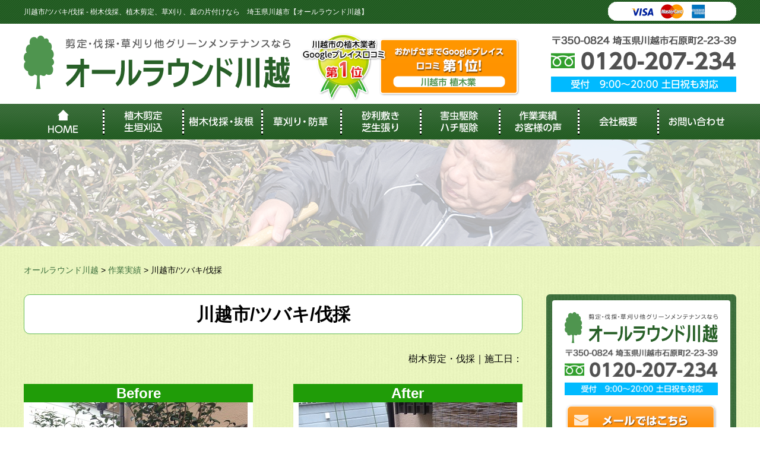

--- FILE ---
content_type: text/css
request_url: http://allround-k.com/wp-content/themes/allroundk/style.css?ver=6.1.9
body_size: 69
content:
/*
Theme Name: オールラウンド川越
*/


--- FILE ---
content_type: text/css
request_url: http://allround-k.com/wp-content/themes/allroundk/tpl/css/sp.css
body_size: 7261
content:
@charset "UTF-8";

body
{
    padding:60px 0 0;
		-webkit-text-size-adjust: 100%;
}

/*------------------------------
共通
------------------------------*/
#wrapper{
padding:60px 0 0;
margin:-60px 0 0;
	width:100%;
	overflow:hidden;
}

.inner{
}

img{
	max-width:100%;
	width:auto;
	height:auto;
}

/*------------------------------
ヘッダー
------------------------------*/

header{
position:fixed;
top:0;
left:0;
width:100%;
background-color:#fff;
z-index:10000;
height:60px;
box-shadow:0 0 10px rgba(0,0,0,0.2);
}

header .header-top{
display:none;
}
header .header-top h1{
}

header .header-bottom{
}
header .header-bottom .inner{
position:relative;
}
header .header-bottom .header-logo{
float:left;
width:auto;
text-align:left;
padding:5px;
}
header .header-bottom .header-logo h2{
font-size:11px;
margin:0 0 10px;
line-height:1;
font-weight:bold;
}
header .header-bottom .header-logo ul{
	font-size:0;
	padding:5px 0 0;
}
header .header-bottom .header-logo ul li{
	display:inline-block;
	margin:0 4px 0 0;
	color:#16a2e3;
	padding:1px 7px;
	border:solid #16a2e3 1px;
	font-size:10px;
}
header .header-bottom .header-logo img{
width:auto;
height:50px;
}

header .header-bottom .header-meta{
display:none;
}

header .header-bottom .header-contact{
display:none;
}

.sp-header-menu{
float:right;
}
.sp-header-menu ul{
font-size:0;
}
.sp-header-menu ul li{
display:inline-block;
width:60px;
}
.sp-header-menu ul li img{
height:60px;
width:auto;
}

/*------------------------------
グローバルナビ
------------------------------*/

nav{
display:none;
	position:fixed;
	top:60px;
	left:0;
	width:100%;
	background-color:#018f34;
	z-index:10000;
}
nav ul{

}
nav ul li{
	border-bottom:solid #64bb55 1px;
}
nav ul li a{
	display:block;
	padding:15px;
	color:#fff;
	font-size:16px;
}
nav ul li a:hover{
}
nav ul li a span{
}
nav ul li.pulldown > a{
	display:none;
}

/*------------------------------
フッター
------------------------------*/
#pagetop{
position:fixed;
left:0;
bottom:0 !important;
display:none;
	width:100%;
	text-align:center;
	z-index:10;
}
#pagetop a{
	padding:5px 0;
	display:block;
}
#pagetop a:hover{
opacity:.8;
}
#pagetop img{
	height:40px;
	width:auto;
}

footer{
	position:relative;
	top:-42px;
padding:42px 0 0;
	background:url(../img/footer-bg.png) repeat-x top center;
	color:#fff;
}
footer .footer-bg{
	background-color:#018f34;
	padding:60px 0 17px;
}

footer .footer-main{
padding:0 20px 20px;
}
footer .footer-main-left{
	background-color:#fff;
	border-radius:10px;
	padding:20px 20px 17px;
	text-align:center;
	margin:0 0 20px;
}
footer .footer-main-right{
}
footer .footer-main-right h3{
	padding:0 0 0 20px;
	border-left:solid #fff 3px;
	font-size:24px;
	margin:0 0 20px;
}
footer .footer-main-right .menu{
}
footer .footer-main-right ul{
}
footer .footer-main-right ul li{
	font-size:16px;
	line-height:1.4;
	background:url(../img/arrow-orange.png) no-repeat 0;
}
footer .footer-main-right ul li a{
	color:#fff;
	padding:10px;
	display:block;
}
footer .footer-main-right ul li a:hover{
	text-decoration:underline;
}
footer .footer-main-right ul li.child{
	padding:0 0 0 20px;
	background:url(../img/arrow-white.png) no-repeat 0;
}

footer .footer-logo{
	margin:0 0 15px;
}
footer .footer-logo h2{
font-size:19px;
margin:0 0 15px;
line-height:1;
font-weight:bold;
color:#fff;
}
footer .footer-logo h2 span{
}
footer .footer-info{
	color:#000;
	font-size:16px;
}
footer .footer-info p{
	margin:0 0 20px;
}
footer .footer-info .tel{
	margin:0 0 20px;
}
footer .footer-info2{
	padding:20px 10px;
	font-size:16px;
}
footer .footer-info2 .inner{
	border-radius:10px;
	background-color:#00772b;
}
footer .footer-info2 h3 {
	font-size:16px;
	margin:0 20px 10px;
	border-bottom:solid #fff 1px;
	padding:20px 0 0;
}
footer .footer-info2 h4 {
	font-size:14px;
	margin:0 0 10px;
	padding:0 20px;
}
footer .footer-info2 p{
	font-size:12px;
	line-height:1.5;
	padding:0 20px 20px;
}

footer .copyright{
font-weight:normal;
text-align:center;
font-size:10px;
padding:20px;
color:#fff;
}

/*------------------------------
メインビジュアル
------------------------------*/
#main-visual{
background:url(../img/lightgreen-bg.gif) center top repeat;
height:150px;
overflow:hidden;
	position:relative;
}
#main-visual figure{
	text-align:center;
	position:absolute;
	z-index:2;
	top:0;
	left:0;
	width:100%;
}
#main-visual figure img{
	width:100%;
}
#main-visual .area{
	position:absolute;
	bottom:0;
	left:0;
	background:url(../img/trans-blue.png);
	color:#fff;
	width:100%;
}
#main-visual .area p{
	font-size:16px;
	font-weight:bold;
	padding:10px ;
}
.main-text{
	background-color:#aec35e;
	border-top:solid #fff 5px;
	border-bottom:solid #fff 5px;
	text-align:center;
	padding:6px 10px;
}

/*------------------------------
コンテンツ
------------------------------*/

body.home #content{
padding:30px 0 120px;
}
#content{
	background:url(../img/content-bg.gif);
padding:0 0 120px;
position:relative;
}

#column{

}
#main-content{
	margin:0 0 40px;
}
#side-content{
	margin:0 0 60px;
}

/*------------------------------
下層ヘッダー 
------------------------------*/
#page-header{
	background:#fff url(../img/page-header-bg.png) no-repeat right center;
	box-shadow:0 0 10px rgba(0,0,0,0.2);
	background-size:cover;
}
#page-header .inner{
	background:url(../img/page-header-img.png) no-repeat right center;
}
#page-header h2{
font-size:24px;
font-weight:normal;
color:#fff;
padding:20px;
text-align:left;
	text-shadow:0 0 20px #1c571c,0 0 20px #1c571c,0 0 20px #1c571c,0 0 20px #1c571c,0 0 20px #1c571c,0 0 20px #1c571c,0 0 20px #1c571c,0 0 20px #1c571c,0 0 20px #1c571c,0 0 20px #1c571c;
}
#page-header h2 span{
	display:inline-block;
	padding:0 20px 0 20px;
	line-height:1.5;
	background:url(../img/page-header-img2.png) no-repeat left bottom;
	background-size:100%;
}

.breadcrumbs{
	padding:10px;
margin:0 0 10px;
}
.breadcrumbs ul{
	
}
.breadcrumbs ul li{
	display:inline-block;
	margin:0 .6em 0 0;
}

.subheader{
	text-align:center;
	position:relative;
	background:url(../img/subheader-bg.png) no-repeat top center;
	padding:18px 10px 40px;
	background-size:auto 100%;
	margin:0 0 10px;
}
.subheader.mb60{
}
.subheader h2{
	color:#235c22;
	font-size:20px;
	line-height:1.2;
}
.subheader h3{
	color:#235c22;
	font-size:18px;
	line-height:1.2;
}
.subheader strong{
	color:#dd116c;
}
.subheader h3 small{
	display:inline-block;
	color:#00a2d7;
	font-weight:normal;
	font-size:12px;
	padding:10px 0 0;
}
.subheader h3 small:before{
	content:"ー"
}
.subheader h3 small:after{
	content:"ー"
}
.subheader img{
	vertical-align:middle;
}
.subheader .btn{
	position:absolute;
	top:10px;
	right:10px;
}
.subheader .btn a{
	border:solid #dadada 1px;
	border-radius:3px;
	background: #ffffff;
background: -moz-linear-gradient(top, #ffffff 0%, #eaeaea 100%);
background: -webkit-linear-gradient(top, #ffffff 0%,#eaeaea 100%);
background: linear-gradient(to bottom, #ffffff 0%,#eaeaea 100%);
filter: progid:DXImageTransform.Microsoft.gradient( startColorstr='#ffffff', endColorstr='#eaeaea',GradientType=0 );
	padding:5px 10px;
	display:block;
}
.subheader .btn a span{
	background:url(../img/btn-arrow.png) no-repeat 0;
	padding:0 0 0 10px;
	font-size:14px;
	font-weight:bold;
	color:#111;
	display:block;
}
.subheader .btn a:hover{
	opacity:.8;
}
.content{
margin:0 0 60px;
}

.banner-col{
	margin:0 0 40px;
}
.banner-col ul{
	font-size:0;
	text-align:center;
}
.banner-col ul li{
	margin:0 0 20px;
}
.banner-col.col3 ul li{
}
.banner-col.col3 ul li:last-child{
	margin:0;
}
.thumbnail{
	margin:0 10px 40px;
}
.thumbnail ul{
	font-size:0;
	text-align:center;
}
.thumbnail ul li{
	display:inline-block;
	vertical-align:top;
}
.thumbnail ul li{
	width:48%;
	margin:0 4% 0 0;
}
.thumbnail ul li:last-child{
	margin:0;
}
.thumbnail.col3 ul li{
	width:264px;
	margin:0 14px 0 0;
}
.thumbnail.col3 ul li:last-child{
	margin:0;
}

.text-center{
	text-align:center;
	margin:0 0 40px;
	padding:20px;
	background:url(../img/text-center-bg.png) no-repeat center;
	background-size:auto 100%;
}
.page-content .text-center p{
	font-size:14px;
	line-height:1.6;
}
.page-content .text-center p.left{
	text-align:left;
	margin:0 20px;
	line-height:1.6;
}
table{
	width:100%;
	border-collapse:separate;
	border-spacing:1px;
	margin:0 0 30px;
	background-color:#b28850;
}
table tr{
	
}
table th{
	background-color:#d8e8b6;
	padding:6px;
	text-align:center;
}
table td{
	background-color:#fff;
	padding:6px;
	text-align:center;
}

/*------------------------------
サイド
------------------------------*/

#side-content .side-contact{
	margin:0 0 40px;
	background:url(../img/border-green.gif);
	position:relative;
	text-align:center;
	padding:10px;
}
#side-content .side-contact .box{
	background-color:#fff;
	border-radius:4px;
	padding:20px 15px;
}
#side-content .side-contact .side-header{
	font-size:24px;
	text-align:center;
	margin:0 0 10px;
	color:#fff;
}
#side-content .side-contact p{
	font-weight:bold;
	font-size:16px;
	line-height:1.6;
	margin:0 0 10px;
}
#side-content .side-contact .logo{
	margin:0 6px 10px;
}
#side-content .side-contact .tel{
	margin:0 6px 15px;
}
#side-content .side-contact .btn{
}

#side-content .side-menu{
	margin:0 0 40px;
}
#side-content .side-menu .side-header{
	margin:0 0 20px;
}
#side-content .side-menu .side-header h3{
	border-left:solid #1c571c 5px;
	padding:0 0 0 20px;
	font-size:24px;
}
#side-content .side-menu ul{
	
}
#side-content .side-menu ul li{
	padding:0 10px 15px 30px;
	margin:0 0 15px;
	font-size:15px;
	border-bottom:solid #92b98b 1px;
}
#side-content .side-menu ul li:last-child{
	border-bottom:none;
}
#side-content .side-menu ul li a{
	display:block;
	padding:0 0 0 16px;
	background:url(../img/arrow-green.png) no-repeat 0;
	color:#000;
	font-size:16px;
}
#side-content .side-menu ul li a:hover{
	text-decoration:underline;
}
#side-content .side-banner{
	margin:0 0 20px;
	text-align:center;
}

/*------------------------------
Index 
------------------------------*/

#index-content01{
margin:0 0 40px;
text-align:center;
}
#index-content01 .head{
	position:relative;
	margin:0 0 10px;
}
#index-content01 .body{
	position:relative;
}
#index-content01 .btn{
	padding:0 20px;
}
#index-content01 ul{
	font-size:0;
	margin:0 20px;
	text-align:center;
}
#index-content01 ul li{
	width:48%;
	display:inline-block;
	margin:0 4% 20px 0;
	vertical-align:top;
}
#index-content01 ul li:nth-child(even){
	margin:0 0 20px 0;
}
#index-content01 ul li figure{
}
#index-content01 ul li figure figcaption{
	padding:20px 0 0;
	font-size:12px;
	line-height:1.6;
	text-align:center;
}

#index-content02{
	background:url(../img/border-green.gif);
	padding:20px 0 10px;
}
#index-content02 .box{
}
#index-content02 .head{
	margin:0 0 10px;
	text-align:center;
}
#index-content02 .head h2{
}
#index-content02 .body{
	text-align:center;
}
#index-content02 .body ul{
	font-size:0;
	margin:0 10px;
}
#index-content02 .body ul li{
	margin:0 0 10px 0;
	background-color:#fff;
	box-shadow:0 0 10px rgba(0,0,0,0.2);
	padding:0 0 20px;
	text-align:center;
}
#index-content02 .body ul li:nth-child(even){
}
#index-content02 .body ul li h3{
	color:#fff;
	font-size:18px;
	padding:10px 0;
	text-align:center;
	background-color:#ef7b00;
	margin:0 0 10px;
}
#index-content02 .body ul li figure{
	margin:0 10px 10px;
}
#index-content02 .body ul li h4{
	text-align:center;
	font-size:14px;
	margin:0 10px 10px;
}
#index-content02 .body ul li h4 strong{
	font-size:150%;
	color:#e30000;
}
#index-content02 .body ul li p{
	text-align:center;
	font-size:12px;
	line-height:1.6;
	margin:0 10px 10px;
}

#index-content03{
	padding:20px 10px 0;
}
#index-content03 .body{
	text-align:center;
}


#index-content04{
	background-color:#aacf62;
	padding:20px 0 ;
}
body.page #index-content04{
	background-color:transparent;
	margin:0 0 30px;
}
#index-content04 .head{
	margin:0 0 10px;
	text-align:center;
}
#index-content04 .body{
	margin:0 auto;
	position:relative;
	width:360px;
}
#index-content04 .body ul{
	
}
#index-content04 .body ul li{
	background-color:#fff;
}
#index-content04 .body ul li figure{
	text-align:center;
}
#index-content04 .body ul li figure .cap{
	position:relative;
	height:210px;
	width:100%;
	overflow:hidden;
}
#index-content04 .body ul li figure .cap img{
	width:100%;
	position: absolute;
   top: 50%;
   left: 50%;
   -webkit-transform: translate(-50%, -50%);
   transform: translate(-50%, -50%);
}
#index-content04 .body ul li figcaption{
	padding:20px;
}
#index-content04 .body ul li figcaption h3{
	margin:0 0 10px;
}
#index-content04 .body ul li figcaption p{
	font-size:16px;
	line-height:1.6;
	color:#111;
}

.bx-viewport{
	z-index:11;
}
.bx-controls{
	position:absolute;
	top:50%;
	left:0;
	z-index:100;
	margin:-25px 0 0;
	width:100%;
}
.bx-prev{
	background:url(../img/slide-arrow-left.png) no-repeat 0;
	width:50px;
	height:50px;
	position:absolute;
	top:0;
	left:-20px;
	display:block;
	font-size:0;
}
.bx-next{
	background:url(../img/slide-arrow-right.png) no-repeat 0;
	width:50px;
	height:50px;
	position:absolute;
	top:0;
	right:-20px;
	display:block;
	font-size:0;
}
.bx-prev:hover,.bx-next:hover{
	opacity:.7;
}

#index-content05{
	padding: 20px 0;
}
#index-content05 .body{
	border-top:solid #fff 5px;
	border-bottom:solid #fff 5px;
	background:#e9e6d2 url(../img/index-content05-bg.png) no-repeat center top;
	padding:420px 20px 20px 20px;
}
#index-content05 .body h2{
	margin:0 0 20px;
}
#index-content05 .body p{
	font-size:16px;
	line-height:1.8;
}

#index-content06{
	margin:0 0 20px;
}
#index-content06 .head{
	text-align:center;
	margin:0 0 10px;
}
#index-content06 .body{
}
#index-content06 .body ul{
	font-size:0;
	text-align:center;
}
#index-content06 .body ul li{
	margin:0 10px 20px;
}
#index-content06 .body ul li figure{
	background-color:#fff;
	border:solid #b6d081 1px;
	padding:10px;
}
#index-content06 .body ul li figure img{
	
}
#index-content06 .body ul li figcaption{
	font-size:16px;
	line-height:1.6;
	padding:20px 0 0;
}

#index-content07{
	margin:0 0 20px;
}
#index-content07 .head{
	text-align:center;
}
#index-content07 .head h2{
}
#index-content07 .body{
}
#index-content07 .body ul{
	font-size:0;
	margin:0 10px;
}
#index-content07 .body ul li{
	width:48%;
	margin:0 4% 10px 0;
	text-align:left;
	display:inline-block;
	vertical-align:top;
}
#index-content07 .body ul li:nth-child(even){
	margin:0 0 10px 0;
}
#index-content07 .body ul li h3{
	text-align:left;
	padding:10px;
	background-color:#3d6f3d;
}
#index-content07 .body ul li h3 img{
	width:auto;
	height:22px;
}
#index-content07 .body ul li figure{
	padding:10px 0 0;
	background-color:#fff;
	border:solid #b6d081 1px;
	padding:10px;
}
#index-content07 .body ul li figcaption{
	font-size:14px;
	line-height:1.5;
	padding:10px;
}

#index-content08{
	padding:20px 0;
	background-color:#fff;
	border-top:solid #be6200 2px;
	border-bottom:solid #be6200 2px;
	margin:0 0 60px;
}
#index-content08 .head{
	margin:0 10px 30px;
	text-align:center;
}

#index-news{
	margin:0 0 30px
}
#index-news .title{
	background:url(../img/infromation-header-bg.png) no-repeat 0;
	position:relative;
	margin:0 0 30px;
}
#index-news .title h3{
	color:#098228;
	font-size:24px;
	padding:0 0 6px 56px;
}
#index-news .title .btn{
	position:absolute;
	display:block;
	top:5px;
	right:0;
}
#index-news .title .btn a{
	display:inline-block;
	padding:5px 20px;
	color:#fff;
	background-color:#ff8a00;
	border-radius:5px;
}
#index-news .title .btn a:hover{
	opacity:.7;
}
#index-news .title .btn a span{
	padding:0 12px;
	background:url(../img/arrow-white.png) no-repeat 0;
}
#index-news .body dl{
	border-left:dotted #dadada 1px;
	padding:0 0 0 20px;
	text-align:left;
	margin:0 0 20px;
}
#index-news .body dl dt{
	margin:0 0 10px;
	color:#098228;
	font-weight:bold;
	font-size:16px;
}
#index-news .body dl dd{
	font-size:16px;
}
#index-news .body dl dd a{
	text-decoration:underline;
}
#index-news .body dl dd a:hover{
	text-decoration:none;
}
#index-faq{
}
#index-faq .title{
	background:url(../img/infromation-header-bg.png) no-repeat 0;
	position:relative;
	margin:0 0 30px;
}
#index-faq .title h3{
	color:#098228;
	font-size:24px;
	padding:0 0 6px 56px;
}
#index-faq .title .btn{
	position:absolute;
	display:block;
	top:5px;
	right:0;
}
#index-faq .title .btn a{
	display:inline-block;
	padding:5px 20px;
	color:#fff;
	background-color:#ff8a00;
	border-radius:5px;
}
#index-faq .title .btn a:hover{
	opacity:.7;
}
#index-faq .title .btn a span{
	padding:0 12px;
	background:url(../img/arrow-white.png) no-repeat 0;
}
#index-faq .body ul{
	
}
#index-faq .body ul li{
	padding:15px 0 0 67px;
	min-height:40px;
	background:url(../img/question.png) no-repeat 0 0;
	font-size:16px;
	line-height:1.5;
	margin:0 10px 10px;
	font-weight:bold;
}
#index-faq .body ul li a{
	text-decoration:underline;
}
#index-faq .body ul li a:hover{
	text-decoration:none;
}

.contact-banner{
	margin:0 0 60px;
}
.contact-banner .box{
	border-top:solid #3d6f3d 1px;
	border-bottom:solid #3d6f3d 1px;
	background:#b6d081 url(../img/contact-banner-bg.jpg) repeat-x top;
	position:relative;
	padding:0 0 20px;
}
.contact-banner .box h2{
	text-align:center;
	position:relative;
	top:-20px;
}
.contact-banner .box .body{
	padding:0 10px;
	text-align:center;
}
.contact-banner .box .body .area{
	background-color:#9bbb5a;
	border-radius:6px;
	padding:15px 15px;
	margin:0 0 10px;
}
.contact-banner .box .body .info{
}
.contact-banner .box .body .tel{
	margin:0 0 10px;
}
.contact-banner .box .body .time{
	background-color:#00baff;
	padding:10px 15px;
	margin:0 0 10px;
}
.contact-banner .box .btn{
}

#index-banner{
}
#index-banner .banner-left{
	margin:0 0 20px;
}
#index-banner .banner-left .box{
	background-color:#ff7e00;
	color:#fff;
	position:relative;
}
#index-banner .banner-left .box h2{
	position:relative;
	top:-25px;
	text-align:center;
	margin:0 10px;
}
#index-banner .banner-left .box .body{
	display:flex;
	justify-content:bottom;
	align-items:center;
	padding:0 20px 22px;
}
#index-banner .banner-left .box .body figure{
	width:40%;
	margin:0 5% 0 0;
}
#index-banner .banner-left .box .body .text{
	width:55%;
}
#index-banner .banner-left .box .body .text p{
	font-size:14px;
	line-height:1.6;
	margin:0 0 20px;
}
#index-banner .banner-left .box .body .text .btn{
	text-align:right;
}
#index-banner .banner-left .box .body .text .btn a{
	display:inline-block;
	padding:5px 10px;
	border-radius:5px;
	background-color:#fff;
}
#index-banner .banner-left .box .body .text .btn a span{
	display:block;
	padding:0 20px;
	background:url(../img/arrow-green.png) no-repeat 0;
	font-size:16px;
	font-weight:bold;
}
#index-banner .banner-left .box .body .text .btn a:hover{
	opacity:.7;
}
#index-banner .banner-right{
	margin:0 10px;
}

/*------------------------------
ページ
------------------------------*/

.page-content{
	margin:0 0 40px;
}
.page-content p{
	font-size:14px;
	line-height:1.6;
}
.page-content article{
	margin:0 0 30px;
	padding:0 0 30px;
	background:url(../img/content-line.png) no-repeat bottom center;
}
.page-content article:last-child{
	padding:0;
	background:none;
}
.page-content article .content-header{
	margin:0 0 20px;
	padding:0 0 0 24px;
	border-left:solid #1c571c 2px;
}
.page-content article .content-header small{
	border:solid #179900 1px;
	border-radius:5px;
	padding:2px 15px;
	font-size:16px;
	font-weight:bold;
	color:#179900;
	display:inline-block;
	background-color:#fff;
}
.page-content article .content-header h3{
	font-size:20px;
	color:#1c571c;
	padding:10px 0 0;
	line-height:1.3;
	font-weight:normal;
}
.page-content article .content-header h3 strong{
	font-size:120%;
}
.page-content article .content-header h4{
	font-size:20px;
	color:#1c571c;
	line-height:1.3;
	font-weight:normal;
}
.page-content article figure.img-right{
	margin:0 0 10px;
	text-align:center;
}
.page-content article figure.img-left{
	margin:0 0 10px;
	text-align:center;
}
.page-content article .text-left{
	margin:0 0 10px;
}
.page-content article .text-right{
	margin:0 0 10px;
}
.page-content article .content-body{
	padding:0 20px;
}
.page-content article .content-body h3{
	margin:0 0 30px;
}
.page-content article .content-body p strong{
	color:#da0000;
	font-size:120%;
}

#service07-content01 .content-body{
	padding:40px 0 0;
}
.content-body dl{
	margin:0 0 30px;
}
.content-body dl dt{
	font-size:24px;
	color:#1c571c;
	margin:0 0 20px;
}
.content-body dl dt span.num{
	background-color:#ff8a00;
	color:#fff;
	border-radius:50%;
	line-height:1;
	padding:5px 8px;
	display:inline-block;
	margin:0 13px 0 0;
}
.content-body dl dd{
	font-size:16px;
	line-height:1.6;
	margin:0 0 0 48px;
}

#corporate-content01 figure{
	margin:0 10px 20px;
}
#corporate-content01 .content-body{
	margin:0 10px;
}
.page-id-97 .subheader h3{
}
.page-id-97 figure{
	text-align:center;
}
#corporate-content04 figure{
	margin:0 10px;
}

/*------------------------------
会社概要
------------------------------*/

#company-content01{
}
#company-content01 .body{
	margin:0 10px;
}
#company-content01 .body p{
	font-size:16px;
	line-height:1.6;
}
#company-content01 .body figure{
	padding:30px 0 0;
}
#company-content02{
}
#company-content02 table{
	width:100%;
	border-collapse:separate;
	border-spacing:1px;
	background-color:#ddd;
	margin:0 0 30px;
}
#company-content02 table tr{
	
}
#company-content02 table th{
	background-color:#f1f1f1;
	text-align:center;
	vertical-align:middle;
	font-size:16px;
	padding:10px;
}
#company-content02 table td{
	background-color:#fff;
	text-align:left;
	vertical-align:middle;
	font-size:16px;
	padding:10px;
}
#company-content02 .gmap{
	
}
#company-content02 .gmap iframe{
	width:100%;
	height:360px;
}

#contact-content01{
	margin:0 10px 20px;
}
#contact-content01 figure{
	margin:0 0 10px;
}

#contact-form{
	margin:0 0 40px;
}

#contact-form p{
	margin:0 0 30px;
	text-align:center;
}
#contact-form table{
border-collapse:separate;
width:100%;
margin:0 0 20px;
background-color:#ddd;
border-spacing:1px;
	display:block;
}
#contact-form table tr{
	display:block;
}
#contact-form table tbody{
	display:block;
}
#contact-form table th{
	display:block;
padding:10px;
text-align:center;
vertical-align:middle;
background-color:#f1f1f1;
font-size:18px;
font-weight:normal;
line-height:1.5;
}
#contact-form table th span{
display:block;
margin:5px auto 0;
font-size:12px;
color:#fff;
background-color:#d70000;
border-radius:20px;
padding:5px 10px;
line-height:1;
	width:80px;
}
.mw_wp_form_confirm #contact-form table th span{
	display:none;
}
#contact-form table td{
	display:block;
padding:10px;
text-align:center;
vertical-align:middle;
background-color:#fff;
line-height:2;
}
#contact-form table td .error{
display:block;
padding:5px 0 0;
}
#contact-form .chk .error{
display:inline-block;
}
.mwform-zip-field{
	display:block;
	margin:0 0 5px;
}
#contact-form table td input{
	max-width:90%;
padding:6px;
font-size:18px;
border:solid #ddd 1px;
border-radius:5px;
}
#contact-form table td textarea{
	max-width:90%;
padding:10px;
font-size:18px;
border:solid #ddd 1px;
border-radius:5px;
}
#contact-form .chk{
text-align:center;
margin:0 0 20px;
font-size:18px;
}
#contact-form .btn{
text-align:center;
}
#contact-form .btn .pp{
	margin:0 0 20px;
}
#contact-form .btn input{
display:inline-block;
margin:0 10px;
padding:10px 20px;
font-size:18px;
border:none;
cursor:pointer;
color:#fff;
border-radius:6px;
}
#contact-form .btn input:hover{
opacity:.8;
}
#contact-form .btn input.submit{
background-color:#e79425;
}
#contact-form .btn input.back{
background-color:#92cf43;
}
#contact-form .anchor{
	color:#fff;
	font-size:24px;
	text-align:center;
	padding:10px 0;
	background-color:#4eab49;
	font-weight:normal;
}
#contact-form .policy{
	padding:20px 0;
	border:solid #f1f1f1 1px;
	overflow:auto;
	margin:0 0 20px;
}
#contact-form .policy p{
	font-size:16px;
	line-height:1.6;
	margin:0 10px 1em;
	text-align:left;
}
#contact-form .policy ul{
	margin:0 0 1em;
}
#contact-form .policy ul li{
	font-size:12px;
	line-height:1.6;
}
#contact-form .mw_wp_form_confirm .policy,#contact-form .mw_wp_form_confirm .chk{
	display:none;
}

#example-list{
	
}
.example-menu{
	margin:0 20px 30px;
}
.example-menu ul{
	font-size:0;
}
.example-menu ul li{
	margin:0 0 10px;s
}
.example-menu ul li:last-child{
	margin:0;
}
.example-menu ul li a{
	text-align:center;
	display:block;
	padding:10px 20px;
	border-radius:5px;
	color:#fff;
	background-color:#209c08;
	font-size:16px;
}
.example-menu ul li a:hover{
	background-color:#f75700
}
.example-menu ul li a span{
	background:url(../img/btn-arrow-white.png) no-repeat 0;
	padding:0;
	display:block;
}
#example-list .body{
	padding:0 20px;
}
#example-list article{
	margin:0 0 30px;
	padding:0 0 30px;
	background:url(../img/content-line.png) no-repeat bottom center;
}
#example-list article h3{
	margin:0 0 20px;
	font-size:24px;
	border-left:solid #1c571c 5px;
	padding:0 0 0 15px;
}
#example-list article figure{
}
#example-list article figure img{
}
#example-list article figure figcaption{
	padding:20px 0 0;
}
#example-list article figure figcaption .category{
	display:inline-block;
	padding:3px 10px;
	border-radius:5px;
	background-color:#44ac31;
	color:#fff;
	margin:0 0 10px;
}
#example-list article figure figcaption p{
	font-size:16px;
	line-height:1.6;
	margin:0 0 10px;
}
#example-list article .btn{
	text-align:right;
}
#example-list article .btn a{
	display:inline-block;
	padding:10px 20px;
	border-radius:5px;
	color:#fff;
	background-color:#1e9c07;
	font-size:16px;
}
#example-list article .btn a:hover{
	background-color:#ff8e0a
}
#example-list article .btn a span{
	background:url(../img/arrow-white.png) no-repeat 0;
	padding:0 0 0 20px;
	display:block;
}
#example-entry .body{
	margin:0 0 40px;
}
#example-entry .body p{
	font-size:16px;
	line-height:1.6;
}
#example-entry article{
	padding:0 20px 40px;
	border-bottom:dotted #ddd 1px;
}
#example-entry article h3{
	font-size:20px;
	margin:0 0 20px;
	text-align:center;
	padding:10px;
	border:solid #64bb55 1px;
	border-radius:10px;
	background-color:#fff;
}
#example-entry article h4 {
    font-size: 20px;
    line-height: 1.3;
    margin: 0 0 20px;
    font-family: serif;
}
#example-entry .thumbnails{
	margin:0 0 30px;
}
#example-entry .thumbnails ul{
	font-size:0;
}
#example-entry .thumbnails ul li{
	margin:0 0 10px;
}
#example-entry .thumbnails ul li:last-child{
	margin:0;
}
#example-entry .thumbnails ul li img{
	width:100%;
	height:auto;
}
#example-entry .comment{
	margin:0 0 40px;
}
#example-entry .comment h4{
	margin:0 0 20px;
	font-size:20px;
	border-left:solid #1c571c 1px;
	padding:0 0 0 19px;
}
#example-entry .comment p{
	font-size:16px;
	line-height:1.6;
	margin:0 0 0 20px;
}
#example-entry .comment figure{
	text-align:center;
}
#example-entry .comment figure img{
	width:60%;
}
#example-entry .comment figure figcaption{
	padding:20px 0 0;
	font-size:16px;
	line-height:1.6;
	text-align:left;
}
#example-entry .btn{
	padding:20px 0 0;
	text-align:center;
}
#example-entry .btn a{
	display:inline-block;
	padding:20px 40px;
	border-radius:10px;
	background-color:#ff9600;
	border:solid #fff 1px;
	box-shadow:0 0 10px rgba(0,0,0,0.2);
}
#example-entry .btn a:hover{
	opacity:0.7;
	box-shadow:0 0 5px rgba(0,0,0,0.4);
}
#example-entry .btn a span{
	display:block;
	padding:0 0 0 20px;
	background:url(../img/arrow-white.png) no-repeat 0;
	font-size:20px;
	font-weight:bold;
	color:#fff;
}
#example-entry .ba{
	margin:0 0 20px;
}
#example-entry .ba ul{
	font-size:0;
}
#example-entry .ba ul li{
	margin:0 0 10px;
}
#example-entry .ba ul li:last-child{
	margin:0;
}
#example-entry .ba ul li h4{
	text-align:center;
	margin:0;
	background-color:#209c08;
	color:#fff;
}
#voice-entry .time,#example-entry .time{
	text-align:center;
	margin:0 0 30px;
	font-size:16px;
}

#voice-entry .body{
	margin:0 0 40px;
}
#voice-entry .body p{
	font-size:16px;
	line-height:1.6;
	margin:0 0 20px;
}
#voice-entry article{
	padding:0 20px 40px;
	border-bottom:dotted #ddd 1px;
}
#voice-entry article h3{
	margin:0 0 20px;
	font-size:24px;
	border-left:solid #209c08 5px;
	padding:0 0 0 15px;
}
#voice-entry article h4{
	text-align:center;
	font-size:24px;
	margin:0 0 30px;
	padding:5px ;
	border:solid #209c08 1px;
	border-radius:10px;
	color:#209c08;
}
#voice-entry article .body{
}
#voice-entry .thumbnails{
	margin:0 0 30px;
}
#voice-entry .thumbnails img{
	width:100%;
	height:auto;
}
#voice-entry .comment{
	clear:both;
}
#voice-entry .comment figure{
	text-align:center;
}
#voice-entry .comment figure img{
	width:60%;
}
#voice-entry .comment figure figcaption{
	padding:20px 0 0;
	font-size:16px;
	line-height:1.6;
	text-align:left;
}
#voice-entry article dl{
	margin:0 0 20px;
}
#voice-entry article dl dt{
	padding:5px 0 0 60px;
	min-height:35px;
	margin:0 0 10px;
	font-size:16px;
	font-weight:bold;
	background:url(../img/question.png) no-repeat 0 0;
}
#voice-entry article dl dd{
	font-size:16px;
	line-height:1.6;
	padding:5px 0 0 60px;
	min-height:35px;
	background:url(../img/answer.png) no-repeat 0 0;
}

#faq-list{
	margin:0 10px;
}
#faq-list .category{
	display:block;
	padding:3px 10px;
	border-radius:5px;
	background-color:#44ac31;
	color:#fff;
	margin:0 0 20px;
	font-size:18px;
	text-align:center;
}
#faq-list dl{
	margin:0 0 40px;
	padding:0 0 40px;
	background:url(../img/content-line.png) no-repeat bottom center;
}
#faq-list dl:last-child{
	padding:0;
	background:none;
}
#faq-list dl dt{
	padding:10px 0 0 67px;
	background:url(../img/question.png) no-repeat 0 0;
	min-height:57px;
	font-size:24px;
	line-height:1.4;
	margin:0 0 20px;
}
#faq-list dl dd{
	padding:10px 0 0 67px;
	background:url(../img/answer.png) no-repeat 0 0;
	min-height:67px;
	font-size:16px;
	line-height:1.6;
}

.date{
	text-align:right;
	margin:0 0 10px;
}

.wp-pagenavi {
    clear: both;
		text-align:center;
	width:33%;
}

.wp-pagenavi a, .wp-pagenavi span {
    text-decoration: none;
    border: 1px solid #BFBFBF;
    padding: 3px 8px;
    margin: 2px;
		border-radius:5px;
	display:inline-block;
}
.wp-pagenavi a{
    border-color: #209c08;
}
.wp-pagenavi span.pages{
	float:left;
}
.wp-pagenavi a:hover, .wp-pagenavi span.current {
    border-color: #209c08;
		background-color:#209c08;
}

.wp-pagenavi span.current {
    font-weight: bold;
		color:#fff;
}
.page-navi{
	display:flex;
	padding:30px 0 60px;
	justify-content: center;
	align-items: center;
}
.page-navi .count{
	width:33%;
		text-align:left;
}
.page-navi .sort{
	width:33%;
		text-align:right;
}
.page-navi .sort ul{
	
}
.page-navi .sort ul li{
	display:inline-block;
	margin:0 0 0 10px;
}
.page-navi a{
    text-decoration: none;
    border: 1px solid #209c08;
    padding: 3px 8px;
    margin: 2px;
		border-radius:5px;
	display:inline-block;
}
.page-navi a:hover {
    border-color: #209c08;
		background-color:#209c08;
	color:#fff;
}

#policy-content{
}
#policy-content .body{
	margin:0 20px 60px;
}
#policy-content .body p{
	font-size:16px;
	line-height:1.6;
	margin:0 0 20px;
}
#policy-content .body dl{
	font-size:16px;
	line-height:1.6;
	margin:0 0 20px;
}
#policy-content .body dl dt{
	font-weight:bold;
	margin:0 0 10px;
}
#policy-content .body dl dd{
	
}